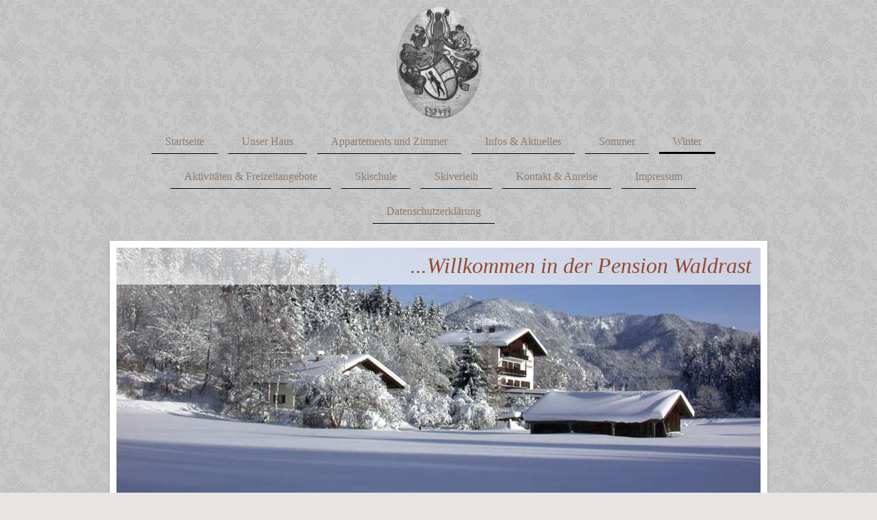

--- FILE ---
content_type: text/html; charset=UTF-8
request_url: https://www.waldrast-tirol.com/winter/
body_size: 7028
content:
<!DOCTYPE html>
<html lang="de"  ><head prefix="og: http://ogp.me/ns# fb: http://ogp.me/ns/fb# business: http://ogp.me/ns/business#">
    <meta http-equiv="Content-Type" content="text/html; charset=utf-8"/>
    <meta name="generator" content="IONOS MyWebsite"/>
        
    <link rel="dns-prefetch" href="//cdn.website-start.de/"/>
    <link rel="dns-prefetch" href="//106.mod.mywebsite-editor.com"/>
    <link rel="dns-prefetch" href="https://106.sb.mywebsite-editor.com/"/>
    <link rel="shortcut icon" href="//cdn.website-start.de/favicon.ico"/>
        <title>waldrast-tirol - Winter</title>
    <style type="text/css">@media screen and (max-device-width: 1024px) {.diyw a.switchViewWeb {display: inline !important;}}</style>
    <style type="text/css">@media screen and (min-device-width: 1024px) {
            .mediumScreenDisabled { display:block }
            .smallScreenDisabled { display:block }
        }
        @media screen and (max-device-width: 1024px) { .mediumScreenDisabled { display:none } }
        @media screen and (max-device-width: 568px) { .smallScreenDisabled { display:none } }
                @media screen and (min-width: 1024px) {
            .mobilepreview .mediumScreenDisabled { display:block }
            .mobilepreview .smallScreenDisabled { display:block }
        }
        @media screen and (max-width: 1024px) { .mobilepreview .mediumScreenDisabled { display:none } }
        @media screen and (max-width: 568px) { .mobilepreview .smallScreenDisabled { display:none } }</style>
    <meta name="viewport" content="width=device-width, initial-scale=1, maximum-scale=1, minimal-ui"/>

<meta name="format-detection" content="telephone=no"/>
        <meta name="keywords" content="Gasthof, Pension, Übernachtung, Zimmer, Ferienwohnungen, Frühstück, günstig"/>
            <meta name="description" content="waldrast-tirol, Gasthof und Pension in Reutte, bietet schöne Einzelzimmer und Doppelzimmer und verschiedene Ferienwohnungen. Freuen Sie sich auf einen tollen Urlaub ebi uns in einer schönen Region."/>
            <meta name="robots" content="index,follow"/>
        <link href="//cdn.website-start.de/templates/2113/style.css?1763478093678" rel="stylesheet" type="text/css"/>
    <link href="https://www.waldrast-tirol.com/s/style/theming.css?1707312083" rel="stylesheet" type="text/css"/>
    <link href="//cdn.website-start.de/app/cdn/min/group/web.css?1763478093678" rel="stylesheet" type="text/css"/>
<link href="//cdn.website-start.de/app/cdn/min/moduleserver/css/de_DE/common,counter,shoppingbasket?1763478093678" rel="stylesheet" type="text/css"/>
    <link href="//cdn.website-start.de/app/cdn/min/group/mobilenavigation.css?1763478093678" rel="stylesheet" type="text/css"/>
    <link href="https://106.sb.mywebsite-editor.com/app/logstate2-css.php?site=640060306&amp;t=1769749334" rel="stylesheet" type="text/css"/>

<script type="text/javascript">
    /* <![CDATA[ */
var stagingMode = '';
    /* ]]> */
</script>
<script src="https://106.sb.mywebsite-editor.com/app/logstate-js.php?site=640060306&amp;t=1769749334"></script>

    <link href="//cdn.website-start.de/templates/2113/print.css?1763478093678" rel="stylesheet" media="print" type="text/css"/>
    <script type="text/javascript">
    /* <![CDATA[ */
    var systemurl = 'https://106.sb.mywebsite-editor.com/';
    var webPath = '/';
    var proxyName = '';
    var webServerName = 'www.waldrast-tirol.com';
    var sslServerUrl = 'https://www.waldrast-tirol.com';
    var nonSslServerUrl = 'http://www.waldrast-tirol.com';
    var webserverProtocol = 'http://';
    var nghScriptsUrlPrefix = '//106.mod.mywebsite-editor.com';
    var sessionNamespace = 'DIY_SB';
    var jimdoData = {
        cdnUrl:  '//cdn.website-start.de/',
        messages: {
            lightBox: {
    image : 'Bild',
    of: 'von'
}

        },
        isTrial: 0,
        pageId: 929277572    };
    var script_basisID = "640060306";

    diy = window.diy || {};
    diy.web = diy.web || {};

        diy.web.jsBaseUrl = "//cdn.website-start.de/s/build/";

    diy.context = diy.context || {};
    diy.context.type = diy.context.type || 'web';
    /* ]]> */
</script>

<script type="text/javascript" src="//cdn.website-start.de/app/cdn/min/group/web.js?1763478093678" crossorigin="anonymous"></script><script type="text/javascript" src="//cdn.website-start.de/s/build/web.bundle.js?1763478093678" crossorigin="anonymous"></script><script type="text/javascript" src="//cdn.website-start.de/app/cdn/min/group/mobilenavigation.js?1763478093678" crossorigin="anonymous"></script><script src="//cdn.website-start.de/app/cdn/min/moduleserver/js/de_DE/common,counter,shoppingbasket?1763478093678"></script>
<script type="text/javascript" src="https://cdn.website-start.de/proxy/apps/static/resource/dependencies/"></script><script type="text/javascript">
                    if (typeof require !== 'undefined') {
                        require.config({
                            waitSeconds : 10,
                            baseUrl : 'https://cdn.website-start.de/proxy/apps/static/js/'
                        });
                    }
                </script><script type="text/javascript" src="//cdn.website-start.de/app/cdn/min/group/pfcsupport.js?1763478093678" crossorigin="anonymous"></script>    <meta property="og:type" content="business.business"/>
    <meta property="og:url" content="https://www.waldrast-tirol.com/winter/"/>
    <meta property="og:title" content="waldrast-tirol - Winter"/>
            <meta property="og:description" content="waldrast-tirol, Gasthof und Pension in Reutte, bietet schöne Einzelzimmer und Doppelzimmer und verschiedene Ferienwohnungen. Freuen Sie sich auf einen tollen Urlaub ebi uns in einer schönen Region."/>
                <meta property="og:image" content="https://www.waldrast-tirol.com/s/misc/logo.png?t=1766780036"/>
        <meta property="business:contact_data:country_name" content="Österreich"/>
    
    
    
    
    
    
    
    
</head>


<body class="body diyBgActive  cc-pagemode-default diyfeSidebarRight diy-market-de_AT" data-pageid="929277572" id="page-929277572">
    
    <div class="diyw">
        <div class="diyweb diywebClark">
	
<nav id="diyfeMobileNav" class="diyfeCA diyfeCA2" role="navigation">
    <a title="Navigation aufklappen/zuklappen">Navigation aufklappen/zuklappen</a>
    <ul class="mainNav1"><li class=" hasSubNavigation"><a data-page-id="929269440" href="https://www.waldrast-tirol.com/" class=" level_1"><span>Startseite</span></a></li><li class=" hasSubNavigation"><a data-page-id="929269373" href="https://www.waldrast-tirol.com/unser-haus/" class=" level_1"><span>Unser Haus</span></a><span class="diyfeDropDownSubOpener">&nbsp;</span><div class="diyfeDropDownSubList diyfeCA diyfeCA3"><ul class="mainNav2"><li class=" hasSubNavigation"><a data-page-id="929269375" href="https://www.waldrast-tirol.com/unser-haus/über-uns/" class=" level_2"><span>Über uns</span></a></li><li class=" hasSubNavigation"><a data-page-id="929269374" href="https://www.waldrast-tirol.com/unser-haus/lage-und-umgebung/" class=" level_2"><span>Lage und Umgebung</span></a></li></ul></div></li><li class=" hasSubNavigation"><a data-page-id="929269377" href="https://www.waldrast-tirol.com/appartements-und-zimmer/" class=" level_1"><span>Appartements und Zimmer</span></a><span class="diyfeDropDownSubOpener">&nbsp;</span><div class="diyfeDropDownSubList diyfeCA diyfeCA3"><ul class="mainNav2"><li class=" hasSubNavigation"><a data-page-id="929682163" href="https://www.waldrast-tirol.com/appartements-und-zimmer/appartement-burgblick/" class=" level_2"><span>Appartement Burgblick</span></a></li><li class=" hasSubNavigation"><a data-page-id="929273470" href="https://www.waldrast-tirol.com/appartements-und-zimmer/doppelzimmer/" class=" level_2"><span>Doppelzimmer</span></a></li><li class=" hasSubNavigation"><a data-page-id="929273469" href="https://www.waldrast-tirol.com/appartements-und-zimmer/einzelzimmer/" class=" level_2"><span>Einzelzimmer</span></a></li><li class=" hasSubNavigation"><a data-page-id="929273472" href="https://www.waldrast-tirol.com/appartements-und-zimmer/2-4-bettzimmer/" class=" level_2"><span>2-4 Bettzimmer</span></a></li><li class=" hasSubNavigation"><a data-page-id="929269378" href="https://www.waldrast-tirol.com/appartements-und-zimmer/angebote/" class=" level_2"><span>Angebote</span></a></li><li class=" hasSubNavigation"><a data-page-id="929269380" href="https://www.waldrast-tirol.com/appartements-und-zimmer/preise/" class=" level_2"><span>Preise</span></a></li></ul></div></li><li class=" hasSubNavigation"><a data-page-id="929269425" href="https://www.waldrast-tirol.com/infos-aktuelles/" class=" level_1"><span>Infos &amp; Aktuelles</span></a></li><li class=" hasSubNavigation"><a data-page-id="929269381" href="https://www.waldrast-tirol.com/sommer/" class=" level_1"><span>Sommer</span></a></li><li class="current hasSubNavigation"><a data-page-id="929277572" href="https://www.waldrast-tirol.com/winter/" class="current level_1"><span>Winter</span></a></li><li class=" hasSubNavigation"><a data-page-id="929269421" href="https://www.waldrast-tirol.com/aktivitäten-freizeitangebote/" class=" level_1"><span>Aktivitäten &amp; Freizeitangebote</span></a></li><li class=" hasSubNavigation"><a data-page-id="929269567" href="https://www.waldrast-tirol.com/skischule/" class=" level_1"><span>Skischule</span></a></li><li class=" hasSubNavigation"><a data-page-id="929703070" href="https://www.waldrast-tirol.com/skiverleih/" class=" level_1"><span>Skiverleih</span></a></li><li class=" hasSubNavigation"><a data-page-id="929269384" href="https://www.waldrast-tirol.com/kontakt-anreise/" class=" level_1"><span>Kontakt &amp; Anreise</span></a><span class="diyfeDropDownSubOpener">&nbsp;</span><div class="diyfeDropDownSubList diyfeCA diyfeCA3"><ul class="mainNav2"><li class=" hasSubNavigation"><a data-page-id="929269385" href="https://www.waldrast-tirol.com/kontakt-anreise/anreise/" class=" level_2"><span>Anreise</span></a></li><li class=" hasSubNavigation"><a data-page-id="929269420" href="https://www.waldrast-tirol.com/kontakt-anreise/kontaktformular/" class=" level_2"><span>Kontaktformular</span></a></li></ul></div></li><li class=" hasSubNavigation"><a data-page-id="929269386" href="https://www.waldrast-tirol.com/impressum/" class=" level_1"><span>Impressum</span></a></li><li class=" hasSubNavigation"><a data-page-id="929660845" href="https://www.waldrast-tirol.com/datenschutzerklärung/" class=" level_1"><span>Datenschutzerklärung</span></a></li></ul></nav>
	<div class="diywebLogo">
		<div class="diywebLiveArea">
			<div class="diywebMainGutter">
				<div class="diyfeGE">
					<div class="diywebGutter">
						
    <style type="text/css" media="all">
        /* <![CDATA[ */
                .diyw #website-logo {
            text-align: center !important;
                        padding: 0px 0;
                    }
        
                /* ]]> */
    </style>

    <div id="website-logo">
            <a href="https://www.waldrast-tirol.com/"><img class="website-logo-image" width="126" src="https://www.waldrast-tirol.com/s/misc/logo.png?t=1766780037" alt=""/></a>

            
            </div>


					</div>
				</div>
			</div>
		</div>
	</div>
	<div class="diywebNav diywebNavHorizontal diywebNavMain diywebNav1">
		<div class="diywebLiveArea">
			<div class="diywebMainGutter">
				<div class="diyfeGE diyfeCA diyfeCA2">
					<div class="diywebGutter">
						<div class="webnavigation"><ul id="mainNav1" class="mainNav1"><li class="navTopItemGroup_1"><a data-page-id="929269440" href="https://www.waldrast-tirol.com/" class="level_1"><span>Startseite</span></a></li><li class="navTopItemGroup_2"><a data-page-id="929269373" href="https://www.waldrast-tirol.com/unser-haus/" class="level_1"><span>Unser Haus</span></a></li><li class="navTopItemGroup_3"><a data-page-id="929269377" href="https://www.waldrast-tirol.com/appartements-und-zimmer/" class="level_1"><span>Appartements und Zimmer</span></a></li><li class="navTopItemGroup_4"><a data-page-id="929269425" href="https://www.waldrast-tirol.com/infos-aktuelles/" class="level_1"><span>Infos &amp; Aktuelles</span></a></li><li class="navTopItemGroup_5"><a data-page-id="929269381" href="https://www.waldrast-tirol.com/sommer/" class="level_1"><span>Sommer</span></a></li><li class="navTopItemGroup_6"><a data-page-id="929277572" href="https://www.waldrast-tirol.com/winter/" class="current level_1"><span>Winter</span></a></li><li class="navTopItemGroup_7"><a data-page-id="929269421" href="https://www.waldrast-tirol.com/aktivitäten-freizeitangebote/" class="level_1"><span>Aktivitäten &amp; Freizeitangebote</span></a></li><li class="navTopItemGroup_8"><a data-page-id="929269567" href="https://www.waldrast-tirol.com/skischule/" class="level_1"><span>Skischule</span></a></li><li class="navTopItemGroup_9"><a data-page-id="929703070" href="https://www.waldrast-tirol.com/skiverleih/" class="level_1"><span>Skiverleih</span></a></li><li class="navTopItemGroup_10"><a data-page-id="929269384" href="https://www.waldrast-tirol.com/kontakt-anreise/" class="level_1"><span>Kontakt &amp; Anreise</span></a></li><li class="navTopItemGroup_11"><a data-page-id="929269386" href="https://www.waldrast-tirol.com/impressum/" class="level_1"><span>Impressum</span></a></li><li class="navTopItemGroup_12"><a data-page-id="929660845" href="https://www.waldrast-tirol.com/datenschutzerklärung/" class="level_1"><span>Datenschutzerklärung</span></a></li></ul></div>
			<div id="diywebAppContainer1st"></div>
					</div>
				</div>
			</div>
		</div>
	</div>
	<div class="diywebEmotionHeader">
		<div class="diywebLiveArea">
			<div class="diywebMainGutter">
				<div class="diyfeGE">
					<div class="diywebGutter">
						
<style type="text/css" media="all">
.diyw div#emotion-header {
        max-width: 940px;
        max-height: 387px;
                background: #eeeeee;
    }

.diyw div#emotion-header-title-bg {
    left: 0%;
    top: 20%;
    width: 100%;
    height: 14%;

    background-color: #ffffff;
    opacity: 0.66;
    filter: alpha(opacity = 66.48);
    }

.diyw div#emotion-header strong#emotion-header-title {
    left: 5%;
    top: 20%;
    color: #944931;
        font: italic normal 32px/120% Georgia, serif;
}

.diyw div#emotion-no-bg-container{
    max-height: 387px;
}

.diyw div#emotion-no-bg-container .emotion-no-bg-height {
    margin-top: 41.17%;
}
</style>
<div id="emotion-header" data-action="loadView" data-params="active" data-imagescount="1">
            <img src="https://www.waldrast-tirol.com/s/img/emotionheader5801868415.jpg?1397292504.940px.387px" id="emotion-header-img" alt=""/>
            
        <div id="ehSlideshowPlaceholder">
            <div id="ehSlideShow">
                <div class="slide-container">
                                        <div style="background-color: #eeeeee">
                            <img src="https://www.waldrast-tirol.com/s/img/emotionheader5801868415.jpg?1397292504.940px.387px" alt=""/>
                        </div>
                                    </div>
            </div>
        </div>


        <script type="text/javascript">
        //<![CDATA[
                diy.module.emotionHeader.slideShow.init({ slides: [{"url":"https:\/\/www.waldrast-tirol.com\/s\/img\/emotionheader5801868415.jpg?1397292504.940px.387px","image_alt":"","bgColor":"#eeeeee"}] });
        //]]>
        </script>

    
    
                  	<div id="emotion-header-title-bg"></div>
    
            <strong id="emotion-header-title" style="text-align: left">...Willkommen in der Pension Waldrast</strong>
                    <div class="notranslate">
                <svg xmlns="http://www.w3.org/2000/svg" version="1.1" id="emotion-header-title-svg" viewBox="0 0 940 387" preserveAspectRatio="xMinYMin meet"><text style="font-family:Georgia, serif;font-size:32px;font-style:italic;font-weight:normal;fill:#944931;line-height:1.2em;"><tspan x="0" style="text-anchor: start" dy="0.95em">...Willkommen in der Pension Waldrast</tspan></text></svg>
            </div>
            
    
    <script type="text/javascript">
    //<![CDATA[
    (function ($) {
        function enableSvgTitle() {
                        var titleSvg = $('svg#emotion-header-title-svg'),
                titleHtml = $('#emotion-header-title'),
                emoWidthAbs = 940,
                emoHeightAbs = 387,
                offsetParent,
                titlePosition,
                svgBoxWidth,
                svgBoxHeight;

                        if (titleSvg.length && titleHtml.length) {
                offsetParent = titleHtml.offsetParent();
                titlePosition = titleHtml.position();
                svgBoxWidth = titleHtml.width();
                svgBoxHeight = titleHtml.height();

                                titleSvg.get(0).setAttribute('viewBox', '0 0 ' + svgBoxWidth + ' ' + svgBoxHeight);
                titleSvg.css({
                   left: Math.roundTo(100 * titlePosition.left / offsetParent.width(), 3) + '%',
                   top: Math.roundTo(100 * titlePosition.top / offsetParent.height(), 3) + '%',
                   width: Math.roundTo(100 * svgBoxWidth / emoWidthAbs, 3) + '%',
                   height: Math.roundTo(100 * svgBoxHeight / emoHeightAbs, 3) + '%'
                });

                titleHtml.css('visibility','hidden');
                titleSvg.css('visibility','visible');
            }
        }

        
            var posFunc = function($, overrideSize) {
                var elems = [], containerWidth, containerHeight;
                                    elems.push({
                        selector: '#emotion-header-title',
                        overrideSize: true,
                        horPos: 97,
                        vertPos: 2                    });
                    lastTitleWidth = $('#emotion-header-title').width();
                                                elems.push({
                    selector: '#emotion-header-title-bg',
                    horPos: 0,
                    vertPos: 0                });
                                
                containerWidth = parseInt('940');
                containerHeight = parseInt('387');

                for (var i = 0; i < elems.length; ++i) {
                    var el = elems[i],
                        $el = $(el.selector),
                        pos = {
                            left: el.horPos,
                            top: el.vertPos
                        };
                    if (!$el.length) continue;
                    var anchorPos = $el.anchorPosition();
                    anchorPos.$container = $('#emotion-header');

                    if (overrideSize === true || el.overrideSize === true) {
                        anchorPos.setContainerSize(containerWidth, containerHeight);
                    } else {
                        anchorPos.setContainerSize(null, null);
                    }

                    var pxPos = anchorPos.fromAnchorPosition(pos),
                        pcPos = anchorPos.toPercentPosition(pxPos);

                    var elPos = {};
                    if (!isNaN(parseFloat(pcPos.top)) && isFinite(pcPos.top)) {
                        elPos.top = pcPos.top + '%';
                    }
                    if (!isNaN(parseFloat(pcPos.left)) && isFinite(pcPos.left)) {
                        elPos.left = pcPos.left + '%';
                    }
                    $el.css(elPos);
                }

                // switch to svg title
                enableSvgTitle();
            };

                        var $emotionImg = jQuery('#emotion-header-img');
            if ($emotionImg.length > 0) {
                // first position the element based on stored size
                posFunc(jQuery, true);

                // trigger reposition using the real size when the element is loaded
                var ehLoadEvTriggered = false;
                $emotionImg.one('load', function(){
                    posFunc(jQuery);
                    ehLoadEvTriggered = true;
                                        diy.module.emotionHeader.slideShow.start();
                                    }).each(function() {
                                        if(this.complete || typeof this.complete === 'undefined') {
                        jQuery(this).load();
                    }
                });

                                noLoadTriggeredTimeoutId = setTimeout(function() {
                    if (!ehLoadEvTriggered) {
                        posFunc(jQuery);
                    }
                    window.clearTimeout(noLoadTriggeredTimeoutId)
                }, 5000);//after 5 seconds
            } else {
                jQuery(function(){
                    posFunc(jQuery);
                });
            }

                        if (jQuery.isBrowser && jQuery.isBrowser.ie8) {
                var longTitleRepositionCalls = 0;
                longTitleRepositionInterval = setInterval(function() {
                    if (lastTitleWidth > 0 && lastTitleWidth != jQuery('#emotion-header-title').width()) {
                        posFunc(jQuery);
                    }
                    longTitleRepositionCalls++;
                    // try this for 5 seconds
                    if (longTitleRepositionCalls === 5) {
                        window.clearInterval(longTitleRepositionInterval);
                    }
                }, 1000);//each 1 second
            }

            }(jQuery));
    //]]>
    </script>

    </div>

					</div>
				</div>
			</div>
		</div>
	</div>
	<div class="diywebContent">
		<div class="diywebLiveArea">
			<div class="diywebMainGutter">
				<div class="diyfeGridGroup diyfeCA diyfeCA1">
					<div class="diywebMain diyfeGE">
						<div class="diywebGutter">
							
        <div id="content_area">
        	<div id="content_start"></div>
        	
        
        <div id="matrix_1027081658" class="sortable-matrix" data-matrixId="1027081658"><div class="n module-type-header diyfeLiveArea "> <h1><span class="diyfeDecoration">Winterzauber...</span></h1> </div><div class="n module-type-textWithImage diyfeLiveArea "> 
<div class="clearover " id="textWithImage-5802392891">
<div class="align-container imgleft" style="max-width: 100%; width: 210px;">
    <a class="imagewrapper" href="https://www.waldrast-tirol.com/s/cc_images/cache_2445418069.jpg?t=1397292415" rel="lightbox[5802392891]">
        <img src="https://www.waldrast-tirol.com/s/cc_images/cache_2445418069.jpg?t=1397292415" id="image_5802392891" alt="" style="width:100%"/>
    </a>


</div> 
<div class="textwrapper">
<p>Im Winter liegen die Loipen und herrlichen Winterwanderwege direkt vor unserer Haustür und die verschneiten Hügel und Waldwege laden zum Rodeln ein.</p>
<p>Das Skigebiet Reuttener Hahnenkamm liegt nur wenige Autominuten entfernt auf der anderen Seite des Talkessels. Auch die Zugspitzarena ist von unserer Pension aus bequem in ca. 20 Fahrminuten zu
erreichen.</p>
<p> </p>
<p>Das Skischulbüro der Skischule Reutte (Skischulleiter Gerd Huter) und ein Skiverleih befinden sich beim Haus. Hier kann die komplette Schneesportausrüstung ausgeliehen werden und es besteht die
Möglichkeit Ski/ Snowboardstunden zu buchen.</p>
<p> </p>
<p>Eine perfekte Gelegenheit zum Entspannen und Aufwärmen an einem kalten Wintertag bietet die nahegelegene Alpentherme Ehrenberg (ca. 10-15 Gehminuten).</p>
<p>Genießen Sie bei uns den Tiroler Winter und die Ruhe der verschneiten Wiesen und Wälder!</p>
</div>
</div> 
<script type="text/javascript">
    //<![CDATA[
    jQuery(document).ready(function($){
        var $target = $('#textWithImage-5802392891');

        if ($.fn.swipebox && Modernizr.touch) {
            $target
                .find('a[rel*="lightbox"]')
                .addClass('swipebox')
                .swipebox();
        } else {
            $target.tinyLightbox({
                item: 'a[rel*="lightbox"]',
                cycle: false,
                hideNavigation: true
            });
        }
    });
    //]]>
</script>
 </div></div>
        
        
        </div>
						</div>
					</div>
					<div class="diywebSecondary diyfeCA diyfeCA3 diyfeGE">
						<div class="diywebNav diywebNav23">
							<div class="diywebGutter">
								<div class="webnavigation"></div>
							</div>
						</div>
						<div class="diywebSidebar diyfeCA3">
							<div class="diywebGutter">
								<div id="matrix_1027069696" class="sortable-matrix" data-matrixId="1027069696"><div class="n module-type-header diyfeLiveArea "> <h2><span class="diyfeDecoration">Hier finden Sie uns</span></h2> </div><div class="n module-type-text diyfeLiveArea "> <p>Pension Waldrast</p>
<p>Krankenhausstraße 16</p>
<p>6600 Ehenbichl</p>
<p>Tirol / Austria</p> </div><div class="n module-type-header diyfeLiveArea "> <h2><span class="diyfeDecoration">Kontakt und Reservierung</span></h2> </div><div class="n module-type-text diyfeLiveArea "> <p>Rufen Sie uns gerne an unter</p>
<p><em>+43 676 42 17 403</em></p>
<p><em>+43 676 92 26 214</em></p>
<p> </p>
<p>Oder senden Sie uns einfach</p>
<p>ein e-mail:</p>
<p><em>info@waldrast-tirol.com</em></p> </div><div class="n module-type-hr diyfeLiveArea "> <div style="padding: 0px 0px">
    <div class="hr"></div>
</div>
 </div><div class="n module-type-remoteModule-counter diyfeLiveArea ">             <div id="modul_5801767325_content"><div id="NGH5801767325_" class="counter apsinth-clear">
		<div class="ngh-counter ngh-counter-skin-neutral_14h" style="height:11px"><div class="char" style="width:7px;height:11px"></div><div class="char" style="background-position:-25px 0px;width:11px;height:11px"></div><div class="char" style="background-position:-103px 0px;width:10px;height:11px"></div><div class="char" style="background-position:-103px 0px;width:10px;height:11px"></div><div class="char" style="background-position:-69px 0px;width:11px;height:11px"></div><div class="char" style="background-position:-47px 0px;width:11px;height:11px"></div><div class="char" style="background-position:-212px 0px;width:8px;height:11px"></div></div>		<div class="apsinth-clear"></div>
</div>
</div><script>/* <![CDATA[ */var __NGHModuleInstanceData5801767325 = __NGHModuleInstanceData5801767325 || {};__NGHModuleInstanceData5801767325.server = 'http://106.mod.mywebsite-editor.com';__NGHModuleInstanceData5801767325.data_web = {"content":130075};var m = mm[5801767325] = new Counter(5801767325,27183,'counter');if (m.initView_main != null) m.initView_main();/* ]]> */</script>
         </div></div>
							</div>
						</div><!-- .diywebSidebar -->
					</div><!-- .diywebSecondary -->
				</div><!-- .diyfeGridGroup -->
			</div><!-- .diywebMainGutter -->
		</div>
	</div><!-- .diywebContent -->
	<div class="diywebFooter">
		<div class="diywebLiveArea">
			<div class="diywebMainGutter">
				<div class="diyfeGE diyfeCA diyfeCA4">
					<div class="diywebGutter">
						<div id="contentfooter">
    <div class="leftrow">
                        <a rel="nofollow" href="javascript:window.print();">
                    <img class="inline" height="14" width="18" src="//cdn.website-start.de/s/img/cc/printer.gif" alt=""/>
                    Druckversion                </a> <span class="footer-separator">|</span>
                <a href="https://www.waldrast-tirol.com/sitemap/">Sitemap</a>
                        <br/> © waldrast-tirol
            </div>
    <script type="text/javascript">
        window.diy.ux.Captcha.locales = {
            generateNewCode: 'Neuen Code generieren',
            enterCode: 'Bitte geben Sie den Code ein'
        };
        window.diy.ux.Cap2.locales = {
            generateNewCode: 'Neuen Code generieren',
            enterCode: 'Bitte geben Sie den Code ein'
        };
    </script>
    <div class="rightrow">
                    <span class="loggedout">
                <a rel="nofollow" id="login" href="https://login.1and1-editor.com/640060306/www.waldrast-tirol.com/at?pageId=929277572">
                    Login                </a>
            </span>
                <p><a class="diyw switchViewWeb" href="javascript:switchView('desktop');">Webansicht</a><a class="diyw switchViewMobile" href="javascript:switchView('mobile');">Mobile-Ansicht</a></p>
                <span class="loggedin">
            <a rel="nofollow" id="logout" href="https://106.sb.mywebsite-editor.com/app/cms/logout.php">Logout</a> <span class="footer-separator">|</span>
            <a rel="nofollow" id="edit" href="https://106.sb.mywebsite-editor.com/app/640060306/929277572/">Seite bearbeiten</a>
        </span>
    </div>
</div>
            <div id="loginbox" class="hidden">
                <script type="text/javascript">
                    /* <![CDATA[ */
                    function forgotpw_popup() {
                        var url = 'https://passwort.1und1.de/xml/request/RequestStart';
                        fenster = window.open(url, "fenster1", "width=600,height=400,status=yes,scrollbars=yes,resizable=yes");
                        // IE8 doesn't return the window reference instantly or at all.
                        // It may appear the call failed and fenster is null
                        if (fenster && fenster.focus) {
                            fenster.focus();
                        }
                    }
                    /* ]]> */
                </script>
                                <img class="logo" src="//cdn.website-start.de/s/img/logo.gif" alt="IONOS" title="IONOS"/>

                <div id="loginboxOuter"></div>
            </div>
        

					</div>
				</div>
			</div>
		</div>
	</div><!-- .diywebFooter -->
</div><!-- .diyweb -->    </div>

    
    </body>


<!-- rendered at Fri, 26 Dec 2025 21:13:57 +0100 -->
</html>
